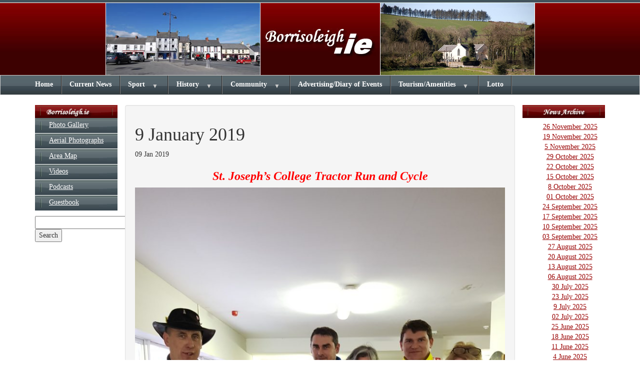

--- FILE ---
content_type: text/html; charset=UTF-8
request_url: https://www.borrisoleigh.ie/9-january-2019/
body_size: 8788
content:
<!DOCTYPE HTML>

<html>

<head>
	<meta http-equiv="Content-Type" content="text/html; charset=UTF-8" />

	<!-- Viewport
  ================================================== -->
	<meta name="viewport" content="width=device-width, initial-scale=1, maximum-scale=1">

	<!-- Fonts
  ================================================== -->
	<link href='http://fonts.googleapis.com/css?family=Vollkorn:400,700,700italic,400italic' rel='stylesheet' type='text/css'>

	<link href='http://fonts.googleapis.com/css?family=Droid+Serif:400,400italic,700' rel='stylesheet' type='text/css'>

	<link href='http://fonts.googleapis.com/css?family=Open+Sans:400,300,600,700,800,600italic,400italic,700italic' rel='stylesheet' type='text/css'>

	<link href='http://fonts.googleapis.com/css?family=Lato:400,100,300,400italic,700italic,700,900,900italic' rel='stylesheet' type='text/css'>



	<!-- CSS
  ================================================== -->
	<link rel="stylesheet" href="https://maxcdn.bootstrapcdn.com/bootstrap/3.3.0/css/bootstrap.min.css">
	 <link rel="stylesheet" type="text/css" href="https://www.borrisoleigh.ie/wp-content/themes/Vanilla/css/flexnav.css" />
    <!-- <link rel="stylesheet/less" type="text/css" href="https://www.borrisoleigh.ie/wp-content/themes/Vanilla/less/style.less">
    <script src="https://cdnjs.cloudflare.com/ajax/libs/less.js/2.5.3/less.min.js"></script> -->
    <script type="text/javascript">
        less.watch();
    </script>
	<link rel="stylesheet" type="text/css" href="https://www.borrisoleigh.ie/wp-content/themes/Vanilla/style.css" />


	<meta name='robots' content='max-image-preview:large' />
	<style>img:is([sizes="auto" i], [sizes^="auto," i]) { contain-intrinsic-size: 3000px 1500px }</style>
	<link rel='dns-prefetch' href='//code.jquery.com' />

<script>
var MP3jPLAYLISTS = [];
var MP3jPLAYERS = [];
</script>
<link rel="alternate" type="application/rss+xml" title="Borrisoleigh &raquo; 9 January 2019 Comments Feed" href="https://www.borrisoleigh.ie/9-january-2019/feed/" />
<link rel='stylesheet' id='wp-block-library-css' href='https://www.borrisoleigh.ie/wp-includes/css/dist/block-library/style.min.css?ver=4f51cb714574afea5fd904527e8945c0' type='text/css' media='all' />
<style id='classic-theme-styles-inline-css' type='text/css'>
/*! This file is auto-generated */
.wp-block-button__link{color:#fff;background-color:#32373c;border-radius:9999px;box-shadow:none;text-decoration:none;padding:calc(.667em + 2px) calc(1.333em + 2px);font-size:1.125em}.wp-block-file__button{background:#32373c;color:#fff;text-decoration:none}
</style>
<style id='global-styles-inline-css' type='text/css'>
:root{--wp--preset--aspect-ratio--square: 1;--wp--preset--aspect-ratio--4-3: 4/3;--wp--preset--aspect-ratio--3-4: 3/4;--wp--preset--aspect-ratio--3-2: 3/2;--wp--preset--aspect-ratio--2-3: 2/3;--wp--preset--aspect-ratio--16-9: 16/9;--wp--preset--aspect-ratio--9-16: 9/16;--wp--preset--color--black: #000000;--wp--preset--color--cyan-bluish-gray: #abb8c3;--wp--preset--color--white: #ffffff;--wp--preset--color--pale-pink: #f78da7;--wp--preset--color--vivid-red: #cf2e2e;--wp--preset--color--luminous-vivid-orange: #ff6900;--wp--preset--color--luminous-vivid-amber: #fcb900;--wp--preset--color--light-green-cyan: #7bdcb5;--wp--preset--color--vivid-green-cyan: #00d084;--wp--preset--color--pale-cyan-blue: #8ed1fc;--wp--preset--color--vivid-cyan-blue: #0693e3;--wp--preset--color--vivid-purple: #9b51e0;--wp--preset--gradient--vivid-cyan-blue-to-vivid-purple: linear-gradient(135deg,rgba(6,147,227,1) 0%,rgb(155,81,224) 100%);--wp--preset--gradient--light-green-cyan-to-vivid-green-cyan: linear-gradient(135deg,rgb(122,220,180) 0%,rgb(0,208,130) 100%);--wp--preset--gradient--luminous-vivid-amber-to-luminous-vivid-orange: linear-gradient(135deg,rgba(252,185,0,1) 0%,rgba(255,105,0,1) 100%);--wp--preset--gradient--luminous-vivid-orange-to-vivid-red: linear-gradient(135deg,rgba(255,105,0,1) 0%,rgb(207,46,46) 100%);--wp--preset--gradient--very-light-gray-to-cyan-bluish-gray: linear-gradient(135deg,rgb(238,238,238) 0%,rgb(169,184,195) 100%);--wp--preset--gradient--cool-to-warm-spectrum: linear-gradient(135deg,rgb(74,234,220) 0%,rgb(151,120,209) 20%,rgb(207,42,186) 40%,rgb(238,44,130) 60%,rgb(251,105,98) 80%,rgb(254,248,76) 100%);--wp--preset--gradient--blush-light-purple: linear-gradient(135deg,rgb(255,206,236) 0%,rgb(152,150,240) 100%);--wp--preset--gradient--blush-bordeaux: linear-gradient(135deg,rgb(254,205,165) 0%,rgb(254,45,45) 50%,rgb(107,0,62) 100%);--wp--preset--gradient--luminous-dusk: linear-gradient(135deg,rgb(255,203,112) 0%,rgb(199,81,192) 50%,rgb(65,88,208) 100%);--wp--preset--gradient--pale-ocean: linear-gradient(135deg,rgb(255,245,203) 0%,rgb(182,227,212) 50%,rgb(51,167,181) 100%);--wp--preset--gradient--electric-grass: linear-gradient(135deg,rgb(202,248,128) 0%,rgb(113,206,126) 100%);--wp--preset--gradient--midnight: linear-gradient(135deg,rgb(2,3,129) 0%,rgb(40,116,252) 100%);--wp--preset--font-size--small: 13px;--wp--preset--font-size--medium: 20px;--wp--preset--font-size--large: 36px;--wp--preset--font-size--x-large: 42px;--wp--preset--spacing--20: 0.44rem;--wp--preset--spacing--30: 0.67rem;--wp--preset--spacing--40: 1rem;--wp--preset--spacing--50: 1.5rem;--wp--preset--spacing--60: 2.25rem;--wp--preset--spacing--70: 3.38rem;--wp--preset--spacing--80: 5.06rem;--wp--preset--shadow--natural: 6px 6px 9px rgba(0, 0, 0, 0.2);--wp--preset--shadow--deep: 12px 12px 50px rgba(0, 0, 0, 0.4);--wp--preset--shadow--sharp: 6px 6px 0px rgba(0, 0, 0, 0.2);--wp--preset--shadow--outlined: 6px 6px 0px -3px rgba(255, 255, 255, 1), 6px 6px rgba(0, 0, 0, 1);--wp--preset--shadow--crisp: 6px 6px 0px rgba(0, 0, 0, 1);}:where(.is-layout-flex){gap: 0.5em;}:where(.is-layout-grid){gap: 0.5em;}body .is-layout-flex{display: flex;}.is-layout-flex{flex-wrap: wrap;align-items: center;}.is-layout-flex > :is(*, div){margin: 0;}body .is-layout-grid{display: grid;}.is-layout-grid > :is(*, div){margin: 0;}:where(.wp-block-columns.is-layout-flex){gap: 2em;}:where(.wp-block-columns.is-layout-grid){gap: 2em;}:where(.wp-block-post-template.is-layout-flex){gap: 1.25em;}:where(.wp-block-post-template.is-layout-grid){gap: 1.25em;}.has-black-color{color: var(--wp--preset--color--black) !important;}.has-cyan-bluish-gray-color{color: var(--wp--preset--color--cyan-bluish-gray) !important;}.has-white-color{color: var(--wp--preset--color--white) !important;}.has-pale-pink-color{color: var(--wp--preset--color--pale-pink) !important;}.has-vivid-red-color{color: var(--wp--preset--color--vivid-red) !important;}.has-luminous-vivid-orange-color{color: var(--wp--preset--color--luminous-vivid-orange) !important;}.has-luminous-vivid-amber-color{color: var(--wp--preset--color--luminous-vivid-amber) !important;}.has-light-green-cyan-color{color: var(--wp--preset--color--light-green-cyan) !important;}.has-vivid-green-cyan-color{color: var(--wp--preset--color--vivid-green-cyan) !important;}.has-pale-cyan-blue-color{color: var(--wp--preset--color--pale-cyan-blue) !important;}.has-vivid-cyan-blue-color{color: var(--wp--preset--color--vivid-cyan-blue) !important;}.has-vivid-purple-color{color: var(--wp--preset--color--vivid-purple) !important;}.has-black-background-color{background-color: var(--wp--preset--color--black) !important;}.has-cyan-bluish-gray-background-color{background-color: var(--wp--preset--color--cyan-bluish-gray) !important;}.has-white-background-color{background-color: var(--wp--preset--color--white) !important;}.has-pale-pink-background-color{background-color: var(--wp--preset--color--pale-pink) !important;}.has-vivid-red-background-color{background-color: var(--wp--preset--color--vivid-red) !important;}.has-luminous-vivid-orange-background-color{background-color: var(--wp--preset--color--luminous-vivid-orange) !important;}.has-luminous-vivid-amber-background-color{background-color: var(--wp--preset--color--luminous-vivid-amber) !important;}.has-light-green-cyan-background-color{background-color: var(--wp--preset--color--light-green-cyan) !important;}.has-vivid-green-cyan-background-color{background-color: var(--wp--preset--color--vivid-green-cyan) !important;}.has-pale-cyan-blue-background-color{background-color: var(--wp--preset--color--pale-cyan-blue) !important;}.has-vivid-cyan-blue-background-color{background-color: var(--wp--preset--color--vivid-cyan-blue) !important;}.has-vivid-purple-background-color{background-color: var(--wp--preset--color--vivid-purple) !important;}.has-black-border-color{border-color: var(--wp--preset--color--black) !important;}.has-cyan-bluish-gray-border-color{border-color: var(--wp--preset--color--cyan-bluish-gray) !important;}.has-white-border-color{border-color: var(--wp--preset--color--white) !important;}.has-pale-pink-border-color{border-color: var(--wp--preset--color--pale-pink) !important;}.has-vivid-red-border-color{border-color: var(--wp--preset--color--vivid-red) !important;}.has-luminous-vivid-orange-border-color{border-color: var(--wp--preset--color--luminous-vivid-orange) !important;}.has-luminous-vivid-amber-border-color{border-color: var(--wp--preset--color--luminous-vivid-amber) !important;}.has-light-green-cyan-border-color{border-color: var(--wp--preset--color--light-green-cyan) !important;}.has-vivid-green-cyan-border-color{border-color: var(--wp--preset--color--vivid-green-cyan) !important;}.has-pale-cyan-blue-border-color{border-color: var(--wp--preset--color--pale-cyan-blue) !important;}.has-vivid-cyan-blue-border-color{border-color: var(--wp--preset--color--vivid-cyan-blue) !important;}.has-vivid-purple-border-color{border-color: var(--wp--preset--color--vivid-purple) !important;}.has-vivid-cyan-blue-to-vivid-purple-gradient-background{background: var(--wp--preset--gradient--vivid-cyan-blue-to-vivid-purple) !important;}.has-light-green-cyan-to-vivid-green-cyan-gradient-background{background: var(--wp--preset--gradient--light-green-cyan-to-vivid-green-cyan) !important;}.has-luminous-vivid-amber-to-luminous-vivid-orange-gradient-background{background: var(--wp--preset--gradient--luminous-vivid-amber-to-luminous-vivid-orange) !important;}.has-luminous-vivid-orange-to-vivid-red-gradient-background{background: var(--wp--preset--gradient--luminous-vivid-orange-to-vivid-red) !important;}.has-very-light-gray-to-cyan-bluish-gray-gradient-background{background: var(--wp--preset--gradient--very-light-gray-to-cyan-bluish-gray) !important;}.has-cool-to-warm-spectrum-gradient-background{background: var(--wp--preset--gradient--cool-to-warm-spectrum) !important;}.has-blush-light-purple-gradient-background{background: var(--wp--preset--gradient--blush-light-purple) !important;}.has-blush-bordeaux-gradient-background{background: var(--wp--preset--gradient--blush-bordeaux) !important;}.has-luminous-dusk-gradient-background{background: var(--wp--preset--gradient--luminous-dusk) !important;}.has-pale-ocean-gradient-background{background: var(--wp--preset--gradient--pale-ocean) !important;}.has-electric-grass-gradient-background{background: var(--wp--preset--gradient--electric-grass) !important;}.has-midnight-gradient-background{background: var(--wp--preset--gradient--midnight) !important;}.has-small-font-size{font-size: var(--wp--preset--font-size--small) !important;}.has-medium-font-size{font-size: var(--wp--preset--font-size--medium) !important;}.has-large-font-size{font-size: var(--wp--preset--font-size--large) !important;}.has-x-large-font-size{font-size: var(--wp--preset--font-size--x-large) !important;}
:where(.wp-block-post-template.is-layout-flex){gap: 1.25em;}:where(.wp-block-post-template.is-layout-grid){gap: 1.25em;}
:where(.wp-block-columns.is-layout-flex){gap: 2em;}:where(.wp-block-columns.is-layout-grid){gap: 2em;}
:root :where(.wp-block-pullquote){font-size: 1.5em;line-height: 1.6;}
</style>
<link rel='stylesheet' id='mp3-jplayer-css' href='https://www.borrisoleigh.ie/wp-content/plugins/mp3-jplayer/css/dark.css?ver=2.7.3' type='text/css' media='all' />
<link rel="https://api.w.org/" href="https://www.borrisoleigh.ie/wp-json/" /><link rel="alternate" title="JSON" type="application/json" href="https://www.borrisoleigh.ie/wp-json/wp/v2/posts/14487" /><link rel="EditURI" type="application/rsd+xml" title="RSD" href="https://www.borrisoleigh.ie/xmlrpc.php?rsd" />

<link rel="canonical" href="https://www.borrisoleigh.ie/9-january-2019/" />
<link rel='shortlink' href='https://www.borrisoleigh.ie/?p=14487' />
<link rel="alternate" title="oEmbed (JSON)" type="application/json+oembed" href="https://www.borrisoleigh.ie/wp-json/oembed/1.0/embed?url=https%3A%2F%2Fwww.borrisoleigh.ie%2F9-january-2019%2F" />
<link rel="alternate" title="oEmbed (XML)" type="text/xml+oembed" href="https://www.borrisoleigh.ie/wp-json/oembed/1.0/embed?url=https%3A%2F%2Fwww.borrisoleigh.ie%2F9-january-2019%2F&#038;format=xml" />
<meta name="tec-api-version" content="v1"><meta name="tec-api-origin" content="https://www.borrisoleigh.ie"><link rel="alternate" href="https://www.borrisoleigh.ie/wp-json/tribe/events/v1/" /></head>

<body class="home">

<!-- ==================== HEADER ======================== -->
<header>
    <div class="container">
        <div class="row">
            <div align="center"><img src="https://www.borrisoleigh.ie/wp-content/themes/Vanilla/images/top_large_1.jpg" width="310" height="150" on><img src="https://www.borrisoleigh.ie/wp-content/themes/Vanilla/images/top_name_1.jpg" width="239" height="150"><img src="https://www.borrisoleigh.ie/wp-content/themes/Vanilla/images/top_ileigh_2.jpg" width="310" height="150"></div>
        </div>
    </div>
</header>

<nav>
<div class="container">
        <div class="row">
	<div class="menu-button">Menu</div>
		<div class="menu-top-menu-container"><ul data-breakpoint="800" id="menu-top-menu" class="flexnav"><li id="menu-item-5" class="menu-item menu-item-type-post_type menu-item-object-page menu-item-home menu-item-5"><a href="https://www.borrisoleigh.ie/">Home</a></li>
<li id="menu-item-16952" class="menu-item menu-item-type-post_type menu-item-object-page menu-item-16952"><a href="https://www.borrisoleigh.ie/latest-news/">Current News</a></li>
<li id="menu-item-20" class="menu-item menu-item-type-post_type menu-item-object-page menu-item-has-children menu-item-20"><a href="https://www.borrisoleigh.ie/sport/">Sport</a>
<ul class="sub-menu">
	<li id="menu-item-137" class="menu-item menu-item-type-post_type menu-item-object-sport menu-item-137"><a href="https://www.borrisoleigh.ie/sport/borris-ileigh-gaa-club/">GAA</a></li>
	<li id="menu-item-136" class="menu-item menu-item-type-post_type menu-item-object-sport menu-item-136"><a href="https://www.borrisoleigh.ie/sport/borris-ileigh-camogie-club/">Camogie</a></li>
	<li id="menu-item-138" class="menu-item menu-item-type-post_type menu-item-object-sport menu-item-138"><a href="https://www.borrisoleigh.ie/sport/borrisoleigh-afc/">Soccer</a></li>
	<li id="menu-item-143" class="menu-item menu-item-type-post_type menu-item-object-sport menu-item-143"><a href="https://www.borrisoleigh.ie/sport/templemore-athletic-club/">Athletics</a></li>
	<li id="menu-item-141" class="menu-item menu-item-type-post_type menu-item-object-sport menu-item-141"><a href="https://www.borrisoleigh.ie/sport/greyhounds/">Greyhounds</a></li>
	<li id="menu-item-139" class="menu-item menu-item-type-post_type menu-item-object-sport menu-item-139"><a href="https://www.borrisoleigh.ie/sport/borrisoleigh-gun-club/">Gun Club</a></li>
	<li id="menu-item-140" class="menu-item menu-item-type-post_type menu-item-object-sport menu-item-140"><a href="https://www.borrisoleigh.ie/sport/coursing-club/">Coursing Club</a></li>
	<li id="menu-item-142" class="menu-item menu-item-type-post_type menu-item-object-sport menu-item-142"><a href="https://www.borrisoleigh.ie/sport/harry-joes-golf-society/">Harry Joes Golf Society</a></li>
</ul>
</li>
<li id="menu-item-21" class="menu-item menu-item-type-post_type menu-item-object-page menu-item-has-children menu-item-21"><a href="https://www.borrisoleigh.ie/history/">History</a>
<ul class="sub-menu">
	<li id="menu-item-152" class="menu-item menu-item-type-post_type menu-item-object-history menu-item-152"><a href="https://www.borrisoleigh.ie/history/history-of-borrisoleigh/">General History</a></li>
	<li id="menu-item-150" class="menu-item menu-item-type-post_type menu-item-object-history menu-item-150"><a href="https://www.borrisoleigh.ie/history/faces-places/">Faces &#038; Places</a></li>
	<li id="menu-item-151" class="menu-item menu-item-type-post_type menu-item-object-history menu-item-151"><a href="https://www.borrisoleigh.ie/history/fair-of-borris/">Fair Of Borris</a></li>
	<li id="menu-item-155" class="menu-item menu-item-type-post_type menu-item-object-history menu-item-155"><a href="https://www.borrisoleigh.ie/history/stories-poems/">Stories &#038; Poems</a></li>
	<li id="menu-item-154" class="menu-item menu-item-type-post_type menu-item-object-history menu-item-154"><a href="https://www.borrisoleigh.ie/history/scoil-bhride-fantane/">Scoil Bhride Fantane</a></li>
	<li id="menu-item-153" class="menu-item menu-item-type-post_type menu-item-object-history menu-item-153"><a href="https://www.borrisoleigh.ie/history/historical-society/">Historical Society</a></li>
</ul>
</li>
<li id="menu-item-103" class="menu-item menu-item-type-post_type menu-item-object-page menu-item-has-children menu-item-103"><a href="https://www.borrisoleigh.ie/community/">Community</a>
<ul class="sub-menu">
	<li id="menu-item-171" class="menu-item menu-item-type-post_type menu-item-object-community menu-item-171"><a href="https://www.borrisoleigh.ie/community/information/">Information</a></li>
	<li id="menu-item-173" class="menu-item menu-item-type-post_type menu-item-object-community menu-item-173"><a href="https://www.borrisoleigh.ie/community/st-cualans/">Borrisoleigh Active &#038; Social Club</a></li>
	<li id="menu-item-168" class="menu-item menu-item-type-post_type menu-item-object-community menu-item-168"><a href="https://www.borrisoleigh.ie/community/churches/">Churches</a></li>
	<li id="menu-item-170" class="menu-item menu-item-type-post_type menu-item-object-community menu-item-170"><a href="https://www.borrisoleigh.ie/community/groupssocieties/">Groups/Societies</a></li>
	<li id="menu-item-167" class="menu-item menu-item-type-post_type menu-item-object-community menu-item-167"><a href="https://www.borrisoleigh.ie/community/borrisoleigh-community-development-association/">Development Association</a></li>
	<li id="menu-item-172" class="menu-item menu-item-type-post_type menu-item-object-community menu-item-172"><a href="https://www.borrisoleigh.ie/community/schools/">Schools</a></li>
	<li id="menu-item-169" class="menu-item menu-item-type-post_type menu-item-object-community menu-item-169"><a href="https://www.borrisoleigh.ie/community/directory/">Directory</a></li>
</ul>
</li>
<li id="menu-item-5343" class="menu-item menu-item-type-custom menu-item-object-custom menu-item-5343"><a href="/advertising-events">Advertising/Diary of Events</a></li>
<li id="menu-item-102" class="menu-item menu-item-type-post_type menu-item-object-page menu-item-has-children menu-item-102"><a href="https://www.borrisoleigh.ie/tourism-amenities/">Tourism/Amenities</a>
<ul class="sub-menu">
	<li id="menu-item-187" class="menu-item menu-item-type-post_type menu-item-object-tourism menu-item-187"><a href="https://www.borrisoleigh.ie/tourism/pubs/">Pubs</a></li>
	<li id="menu-item-188" class="menu-item menu-item-type-post_type menu-item-object-tourism menu-item-188"><a href="https://www.borrisoleigh.ie/tourism/restaurants/">Restaurants</a></li>
	<li id="menu-item-186" class="menu-item menu-item-type-post_type menu-item-object-tourism menu-item-186"><a href="https://www.borrisoleigh.ie/tourism/hotels/">Hotels</a></li>
	<li id="menu-item-185" class="menu-item menu-item-type-post_type menu-item-object-tourism menu-item-185"><a href="https://www.borrisoleigh.ie/tourism/bed-breakfast/">Bed &#038; Breakfast</a></li>
	<li id="menu-item-189" class="menu-item menu-item-type-post_type menu-item-object-tourism menu-item-189"><a href="https://www.borrisoleigh.ie/tourism/self-catering/">Self Catering</a></li>
	<li id="menu-item-183" class="menu-item menu-item-type-post_type menu-item-object-tourism menu-item-183"><a href="https://www.borrisoleigh.ie/tourism/activities/">Activities</a></li>
	<li id="menu-item-190" class="menu-item menu-item-type-post_type menu-item-object-tourism menu-item-190"><a href="https://www.borrisoleigh.ie/tourism/sites-of-interest/">Sites of Interest</a></li>
	<li id="menu-item-184" class="menu-item menu-item-type-post_type menu-item-object-tourism menu-item-184"><a href="https://www.borrisoleigh.ie/tourism/arts-culture/">Arts &#038; Culture</a></li>
</ul>
</li>
<li id="menu-item-100" class="menu-item menu-item-type-post_type menu-item-object-page menu-item-100"><a href="https://www.borrisoleigh.ie/lotto/">Lotto</a></li>
</ul></div>		</div>
    </div>
</nav>

<section id="content">
	<div class="container">
	<div class="row">
	<div class="col-sm-2">
		<div id="sidebar-left">
	
		<img src="https://www.borrisoleigh.ie/wp-content/themes/Vanilla/images/menu_col_header.jpg" alt="Borrisoleigh Menu">
			<div class="menu-left-sidebar-menu-container"><ul id="menu-left-sidebar-menu" class="side-menu"><li id="menu-item-121" class="menu-item menu-item-type-post_type menu-item-object-page menu-item-121"><a href="https://www.borrisoleigh.ie/photo-gallery/">Photo Gallery</a></li>
<li id="menu-item-120" class="menu-item menu-item-type-post_type menu-item-object-page menu-item-120"><a href="https://www.borrisoleigh.ie/aerial-photographs/">Aerial Photographs</a></li>
<li id="menu-item-119" class="menu-item menu-item-type-post_type menu-item-object-page menu-item-119"><a href="https://www.borrisoleigh.ie/area-map/">Area Map</a></li>
<li id="menu-item-118" class="menu-item menu-item-type-post_type menu-item-object-page menu-item-118"><a href="https://www.borrisoleigh.ie/videos/">Videos</a></li>
<li id="menu-item-117" class="menu-item menu-item-type-post_type menu-item-object-page menu-item-117"><a href="https://www.borrisoleigh.ie/podcasts/">Podcasts</a></li>
<li id="menu-item-116" class="menu-item menu-item-type-post_type menu-item-object-page menu-item-116"><a href="https://www.borrisoleigh.ie/guestbook/">Guestbook</a></li>
</ul></div>			
			
		<!-- Google CSE Search Box Begins  -->
		<form action="http://www.borrisoleigh.ie/search-results" id="searchbox_002793835480831716974:mne04x4jdea">
		  <input type="hidden" name="cx" value="002793835480831716974:mne04x4jdea" />
		  <input type="hidden" name="cof" value="FORID:11" />
		  <input type="text" name="q" size="25" />
		  <input type="submit" name="sa" value="Search" />
		</form>
		<script type="text/javascript" src="http://www.google.com/coop/cse/brand?form=searchbox_002793835480831716974%3Amne04x4jdea&lang=en"></script>
		<!-- Google CSE Search Box Ends -->
	 
 </div>	</div>
	
	<div class="col-sm-8 page well">
									 <!-- start entry post -->
						<div class="post-head">
							<h1>9 January 2019</h1>							
							<div class="post-info">							09 Jan 2019							</div>
						</div>
						
						<menu id="linked-posts" class="right"></menu><!-- Menu for linked posts -->
						
						<h3 dir="auto" style="text-align: center;"><span style="color: #ff0000;"><em><strong>St. Joseph&#8217;s College Tractor Run and Cycle</strong></em></span></h3>
<p dir="auto" style="text-align: center;"><a href="http://www.borrisoleigh.ie/wp-content/uploads/2019/01/Tractor-Run-1.jpg"><img fetchpriority="high" decoding="async" class="aligncenter size-large wp-image-14490" src="http://www.borrisoleigh.ie/wp-content/uploads/2019/01/Tractor-Run-1-768x1024.jpg" alt="" width="768" height="1024" srcset="https://www.borrisoleigh.ie/wp-content/uploads/2019/01/Tractor-Run-1-768x1024.jpg 768w, https://www.borrisoleigh.ie/wp-content/uploads/2019/01/Tractor-Run-1-225x300.jpg 225w, https://www.borrisoleigh.ie/wp-content/uploads/2019/01/Tractor-Run-1.jpg 600w" sizes="(max-width: 768px) 100vw, 768px" /></a> <em>Rory O Dwyer,&nbsp; Christine O&#8217; Dwyer, Alan and Andrew Ryan, Sharon Doyle and Carmel O&#8217;Donoghue</em></p>
<p style="text-align: center;"><a href="http://www.borrisoleigh.ie/wp-content/uploads/2019/01/tractor-run-2.jpg"><img decoding="async" class="aligncenter size-large wp-image-14491" src="http://www.borrisoleigh.ie/wp-content/uploads/2019/01/tractor-run-2-1024x768.jpg" alt="" width="1024" height="768" srcset="https://www.borrisoleigh.ie/wp-content/uploads/2019/01/tractor-run-2-1024x768.jpg 1024w, https://www.borrisoleigh.ie/wp-content/uploads/2019/01/tractor-run-2-300x225.jpg 300w, https://www.borrisoleigh.ie/wp-content/uploads/2019/01/tractor-run-2-768x576.jpg 768w, https://www.borrisoleigh.ie/wp-content/uploads/2019/01/tractor-run-2.jpg 600w" sizes="(max-width: 1024px) 100vw, 1024px" /></a>On Sunday 30th December, the Parent&#8217;s Council at St. Joseph&#8217;s College organised a hugely successful tractor run and cycle from Bishop Quinlan Park, Borrisoleigh.&nbsp; A group of cyclists left the Park at 10am for a 70km spin around North Tipperary before returning to school canteen for refreshments.</p>
<p style="text-align: center;">Our sincere thanks to all who took part.</p>
<p style="text-align: center;">From early in the morning, the tractors started to gather.&nbsp; It was spectacular to watch as over seventy participants left the Park, in a selection of vintage and modern tractors.&nbsp; There was a fantastic atmosphere as many of our students past and present supported the event.&nbsp; Your support is greatly appreciated.</p>
<p style="text-align: center;">We wish to extend a sincere thank you to everyone for their support in this great event; to all who donated spot prizes and raffle prizes, who bought tickets or came out to support us.&nbsp; To our Parent&#8217;s Council for yet again surpassing all expectations with their organisation and catering skills.</p>
<p style="text-align: center;">A particular thanks must be extended to Rory O&#8217;Dwyer and his team of Alan and Andrew Ryan for their expertise and guidance.</p>
<p style="text-align: center;">Your kindness and generosity to our school makes all the difference.</p>
<p>&nbsp;</p>
<hr>
<h3 dir="auto" style="text-align: center;"><span style="color: #ff0000;"><em><b>Borris-Ileigh Juvenile GAA Club</b></em></span></h3>
<div dir="auto">&nbsp;</div>
<div dir="auto">The Borris-Ileigh Juvenile GAA Club AGM will take place on Saturday 19th January 2019 at 8.30pm in the Pavilion. The standard three year term has come to an end for the following executive&nbsp; positions: Chairman, Vice Chairman and Treasurer.&nbsp; Please submit nominations for the above positions and any other motions to our Secretary, Declan Ryan(087-3482963) by Saturday 12th January 2019.</div>
<div dir="auto">&nbsp;</div>
<div dir="auto">
<hr>
</div>
<div dir="auto">
<h3 dir="auto" style="text-align: center;"><span style="color: #ff0000;"><strong><em>Yoga for Kids</em></strong></span></h3>
<div dir="auto">
<p style="text-align: center;">Childrens yoga classes will resume on Monday and Tuesday evenings.&nbsp;</p>
<div dir="auto" style="text-align: center;">&nbsp;</div>
<div dir="auto" style="text-align: center;">3 to 6 years @6.30pm to 7.15pm.</div>
<div dir="auto" style="text-align: center;">7yrs to 11yrs 7.30pm to 8.30pm</div>
<div dir="auto" style="text-align: center;">&nbsp;</div>
<div dir="auto" style="text-align: center;">Borrisoleigh Community Centre</div>
<div dir="auto" style="text-align: center;"><a href="mailto:freespiritholistics17@gmail.com" target="_blank" rel="noopener">freespiritholistics17@gmail.<wbr>com</a></div>
</div>
</div>
<div dir="auto">&nbsp;</div>
<div dir="auto">
<hr>
</div>
<h3 dir="auto" style="text-align: center;"><span style="color: #ff0000;"><em><strong>Pic of the Past<br />
</strong></em></span></h3>
<p style="text-align: center;"><a href="http://www.borrisoleigh.ie/wp-content/uploads/2019/01/History-Pic-p270.jpg"><img decoding="async" class="aligncenter size-large wp-image-14495" src="http://www.borrisoleigh.ie/wp-content/uploads/2019/01/History-Pic-p270-1024x648.jpg" alt="" width="1024" height="648" srcset="https://www.borrisoleigh.ie/wp-content/uploads/2019/01/History-Pic-p270-1024x648.jpg 1024w, https://www.borrisoleigh.ie/wp-content/uploads/2019/01/History-Pic-p270-300x190.jpg 300w, https://www.borrisoleigh.ie/wp-content/uploads/2019/01/History-Pic-p270-768x486.jpg 768w, https://www.borrisoleigh.ie/wp-content/uploads/2019/01/History-Pic-p270.jpg 600w" sizes="(max-width: 1024px) 100vw, 1024px" /></a><em>Scor na nÓg All-Ireland Champions &#8211; 1999</em><br />
<em>Back: Philip Ryan (teacher), Martin Maher, Seamus Farrell, Paraic Maher, Peter Ryan and Phil Maher (musician)</em><br />
<em>Front: Deirdre Bradshaw, Anne Ryan, Pallas, Pamela Ryan, Coolataggle and Margaret Ryan, Pallas</em></p>
<p>&nbsp;</p>
<div dir="auto">
<hr>
</div>
<h3 style="text-align: center;"><span style="color: #ff0000;"><em><strong><a style="color: #ff0000;">Your Website Needs You!</a></strong></em></span></h3>
<div dir="auto"><strong><em>Committee: Enda Ryan, Noreen Fahy, Marie McGrath, Derry O’Donnell and Fiona Max</em></strong></div>
<div dir="auto">&nbsp;</div>
<div dir="auto"><strong><em>Many thanks to all those who contributed photographs and news items</em></strong></div>
<div dir="auto">&nbsp;</div>
<div dir="auto"><em><strong>Remember, we need you to continue to send us material so that we can keep our website current and interesting.</strong></em></div>
<div dir="auto">&nbsp;</div>
<div dir="auto"><strong>Send your email to:<a href="mailto:info@borrisoleigh.ie">info@borrisoleigh.ie</a></strong></div>
<div dir="auto">&nbsp;</div>
<div dir="auto"><em><strong>While we make every effort possible to ensure that the information contained in this Website is accurate and complete, we cannot accept any legal liability as a result of the inaccuracy or incompleteness of the information presented to users of this site.&nbsp;We also reserve the right to edit material for suitability to a website format.</strong></em></div>
<div dir="auto">&nbsp;</div>
<div dir="auto">
<p><em><strong>Also, if you like what you see and want to leave a comment, remember to use the&nbsp;<a href="http://www.borrisoleigh.ie/guestbook/">Guestbook</a></strong></em></p>
</div>
						
						<menu id="linked-posts" class="bottom"></menu><!-- Menu for linked posts -->
						
		
						 <div class="clearfix"></div>     
					 <!-- end entry post -->    
					
						</div>
	
	<div class="col-sm-2">
	<div id="sidebar-right">
	<img src="/images/menu_col_news.jpg" alt="News Archive" />
	
		<div class="widget">
		<h2 class="widgettitle">News Archive</h2>

		<ul>
											<li>
					<a href="https://www.borrisoleigh.ie/26-november-2025/">26 November 2025</a>
									</li>
											<li>
					<a href="https://www.borrisoleigh.ie/19-november-2025/">19 November 2025</a>
									</li>
											<li>
					<a href="https://www.borrisoleigh.ie/5-november-2025/">5 November 2025</a>
									</li>
											<li>
					<a href="https://www.borrisoleigh.ie/29-october-2025/">29 October 2025</a>
									</li>
											<li>
					<a href="https://www.borrisoleigh.ie/22-october-2025/">22 October 2025</a>
									</li>
											<li>
					<a href="https://www.borrisoleigh.ie/15-october-2025/">15 October 2025</a>
									</li>
											<li>
					<a href="https://www.borrisoleigh.ie/8-october-2025/">8 October 2025</a>
									</li>
											<li>
					<a href="https://www.borrisoleigh.ie/01-october-2025/">01 October 2025</a>
									</li>
											<li>
					<a href="https://www.borrisoleigh.ie/24-september-2025/">24 September 2025</a>
									</li>
											<li>
					<a href="https://www.borrisoleigh.ie/17-september-2025/">17 September 2025</a>
									</li>
											<li>
					<a href="https://www.borrisoleigh.ie/10-september-2025/">10 September 2025</a>
									</li>
											<li>
					<a href="https://www.borrisoleigh.ie/03-september-2025/">03 September 2025</a>
									</li>
											<li>
					<a href="https://www.borrisoleigh.ie/27-august-2025/">27 August 2025</a>
									</li>
											<li>
					<a href="https://www.borrisoleigh.ie/20-august-2025/">20 August 2025</a>
									</li>
											<li>
					<a href="https://www.borrisoleigh.ie/13-august-2025/">13 August 2025</a>
									</li>
											<li>
					<a href="https://www.borrisoleigh.ie/06-august-2025/">06 August 2025</a>
									</li>
											<li>
					<a href="https://www.borrisoleigh.ie/30-july-2025/">30 July 2025</a>
									</li>
											<li>
					<a href="https://www.borrisoleigh.ie/23-july-2025/">23 July 2025</a>
									</li>
											<li>
					<a href="https://www.borrisoleigh.ie/9-july-2025/">9 July 2025</a>
									</li>
											<li>
					<a href="https://www.borrisoleigh.ie/02-july-2025/">02 July 2025</a>
									</li>
											<li>
					<a href="https://www.borrisoleigh.ie/25-june-2025/">25 June 2025</a>
									</li>
											<li>
					<a href="https://www.borrisoleigh.ie/18-june-2025/">18 June 2025</a>
									</li>
											<li>
					<a href="https://www.borrisoleigh.ie/11-june-2025/">11 June 2025</a>
									</li>
											<li>
					<a href="https://www.borrisoleigh.ie/4-june-2025/">4 June 2025</a>
									</li>
											<li>
					<a href="https://www.borrisoleigh.ie/28-may-2025/">28 May 2025</a>
									</li>
											<li>
					<a href="https://www.borrisoleigh.ie/21-may-2025/">21 May 2025</a>
									</li>
					</ul>

		</div><div class="widget">		<select name="archive-dropdown" onchange='document.location.href=this.options[this.selectedIndex].value;'> <option value="">Select Year</option> 	<option value='https://www.borrisoleigh.ie/2025/'> 2025 </option>
	<option value='https://www.borrisoleigh.ie/2024/'> 2024 </option>
	<option value='https://www.borrisoleigh.ie/2023/'> 2023 </option>
	<option value='https://www.borrisoleigh.ie/2022/'> 2022 </option>
	<option value='https://www.borrisoleigh.ie/2021/'> 2021 </option>
	<option value='https://www.borrisoleigh.ie/2020/'> 2020 </option>
	<option value='https://www.borrisoleigh.ie/2019/'> 2019 </option>
	<option value='https://www.borrisoleigh.ie/2018/'> 2018 </option>
	<option value='https://www.borrisoleigh.ie/2017/'> 2017 </option>
	<option value='https://www.borrisoleigh.ie/2016/'> 2016 </option>
	<option value='https://www.borrisoleigh.ie/2015/'> 2015 </option>
	<option value='https://www.borrisoleigh.ie/2014/'> 2014 </option>
	<option value='https://www.borrisoleigh.ie/2013/'> 2013 </option>
	<option value='https://www.borrisoleigh.ie/2012/'> 2012 </option>
	<option value='https://www.borrisoleigh.ie/2011/'> 2011 </option>
	<option value='https://www.borrisoleigh.ie/2010/'> 2010 </option>
	<option value='https://www.borrisoleigh.ie/2009/'> 2009 </option>
	<option value='https://www.borrisoleigh.ie/2008/'> 2008 </option>
 </select>
		</div></div>
	 
		</div>
				</div>
</div>		


<script type="speculationrules">
{"prefetch":[{"source":"document","where":{"and":[{"href_matches":"\/*"},{"not":{"href_matches":["\/wp-*.php","\/wp-admin\/*","\/wp-content\/uploads\/*","\/wp-content\/*","\/wp-content\/plugins\/*","\/wp-content\/themes\/Vanilla\/*","\/*\\?(.+)"]}},{"not":{"selector_matches":"a[rel~=\"nofollow\"]"}},{"not":{"selector_matches":".no-prefetch, .no-prefetch a"}}]},"eagerness":"conservative"}]}
</script>
		<script>
		( function ( body ) {
			'use strict';
			body.className = body.className.replace( /\btribe-no-js\b/, 'tribe-js' );
		} )( document.body );
		</script>
		<script> /* <![CDATA[ */var tribe_l10n_datatables = {"aria":{"sort_ascending":": activate to sort column ascending","sort_descending":": activate to sort column descending"},"length_menu":"Show _MENU_ entries","empty_table":"No data available in table","info":"Showing _START_ to _END_ of _TOTAL_ entries","info_empty":"Showing 0 to 0 of 0 entries","info_filtered":"(filtered from _MAX_ total entries)","zero_records":"No matching records found","search":"Search:","all_selected_text":"All items on this page were selected. ","select_all_link":"Select all pages","clear_selection":"Clear Selection.","pagination":{"all":"All","next":"Next","previous":"Previous"},"select":{"rows":{"0":"","_":": Selected %d rows","1":": Selected 1 row"}},"datepicker":{"dayNames":["Sunday","Monday","Tuesday","Wednesday","Thursday","Friday","Saturday"],"dayNamesShort":["Sun","Mon","Tue","Wed","Thu","Fri","Sat"],"dayNamesMin":["S","M","T","W","T","F","S"],"monthNames":["January","February","March","April","May","June","July","August","September","October","November","December"],"monthNamesShort":["January","February","March","April","May","June","July","August","September","October","November","December"],"monthNamesMin":["Jan","Feb","Mar","Apr","May","Jun","Jul","Aug","Sep","Oct","Nov","Dec"],"nextText":"Next","prevText":"Prev","currentText":"Today","closeText":"Done","today":"Today","clear":"Clear"}};/* ]]> */ </script><script type="text/javascript" src="https://www.borrisoleigh.ie/wp-content/plugins/the-events-calendar/common/build/js/user-agent.js?ver=da75d0bdea6dde3898df" id="tec-user-agent-js"></script>
<script type="text/javascript" src="https://code.jquery.com/jquery-1.11.1.min.js" id="jquery-js"></script>

<script src="https://maxcdn.bootstrapcdn.com/bootstrap/3.3.0/js/bootstrap.min.js"></script>

<script type="text/javascript" src="http://www.borrisoleigh.ie/audio/swfobject.js"></script>

<!-- JS for Flexnav
	================================================== -->
<script type="text/javascript" src="https://www.borrisoleigh.ie/wp-content/themes/Vanilla/js/jquery.flexnav.min.js"></script>
<script type="text/javascript">
	jQuery(window).load(function () {
        jQuery(".flexnav").flexNav();
	});   
	</script>
	


	<!-- Google Analytics
	================================================== -->
	<script>
  (function(i,s,o,g,r,a,m){i['GoogleAnalyticsObject']=r;i[r]=i[r]||function(){
  (i[r].q=i[r].q||[]).push(arguments)},i[r].l=1*new Date();a=s.createElement(o),
  m=s.getElementsByTagName(o)[0];a.async=1;a.src=g;m.parentNode.insertBefore(a,m)
  })(window,document,'script','//www.google-analytics.com/analytics.js','ga');

  ga('create', 'UA-445015-2', 'auto');
  ga('send', 'pageview');

</script>



<!-- Google tag (gtag.js) -->
<script async src="https://www.googletagmanager.com/gtag/js?id=G-VKG7N84KEH"></script>
<script>
  window.dataLayer = window.dataLayer || [];
  function gtag(){dataLayer.push(arguments);}
  gtag('js', new Date());

  gtag('config', 'G-VKG7N84KEH');
</script>

	

</body>
</html>

--- FILE ---
content_type: text/css
request_url: https://www.borrisoleigh.ie/wp-content/themes/Vanilla/css/flexnav.css
body_size: 1092
content:
/* Flexnav Base Styles */
.flexnav {
  -webkit-transition: none;
  -moz-transition: none;
  -ms-transition: none;
  transition: none;
  -webkit-transform-style: preserve-3d;
  overflow: hidden;
  margin: 0 auto;
  width: 100%;
  max-height: 0; }

  .flexnav.opacity {
    opacity: 0; }

  .flexnav.flexnav-show {
    max-height: 2000px;
    opacity: 1;
    -webkit-transition: all .5s ease-in-out;
    -moz-transition: all .5s ease-in-out;
    -ms-transition: all .5s ease-in-out;
    transition: all .5s ease-in-out; }

  .flexnav.one-page {
    position: fixed;
    top: 50px;
    right: 5%;
    max-width: 200px; }
	  .flexnav ul {
	  display:none;
		padding-left:0;
	  }
  .flexnav li {
    font-size: 100%;
    position: relative;
    overflow: hidden; }

  .flexnav li a {
    position: relative;
    display: block;
    padding: 0.9em 1.1em;
    z-index: 2;
    overflow: hidden;
	text-decoration:none;
    /* background: #3b8dbd; */
  }

	.flexnav li:hover{
		/* background-color: #56a6d4; */
	}
  .flexnav li ul {
    /* width: 100%; */ }
    .flexnav li ul li {
      font-size: 100%;
      position: relative;
      overflow: hidden;
	  width: 200px !important;  /* IWHQ EDIT */
	  }

  .flexnav li ul.flexnav-show li {
    overflow: visible; }

  .flexnav li ul li a {
    display: block;
    /*background: #ccc;  IWHQ EDIT */
	}

	.flexnav li ul li a:hover {
	/*background-color: #ddd;  IWHQ EDIT */
	}
  .flexnav ul li ul li a {
    /*background: #bfbfbc; */}

  .flexnav ul li ul li ul li a {
    /*background: #cbcbc9;*/ }

  .flexnav .touch-button {
    position: absolute;
    z-index: 999;
    top: 0;
    right: 0;
    width: 50px;
    height: 50px;
    display: inline-block;
    text-align: center; }

    .flexnav .touch-button:hover {
      cursor: pointer; }

    .flexnav .touch-button .navicon {
      position: relative;
      top: 1.2em;
      font-size: 12px;
}

.menu-button {
  position: relative;
  display: block;
  padding: 1em;
  cursor: pointer;
  border-bottom: 1px solid rgba(0, 0, 0, 0.2); }

  .menu-button.one-page {
    position: fixed;
    top: 0;
    right: 5%;
    padding-right: 45px; }
  .menu-button .touch-button {
    background: transparent;
    position: absolute;
    z-index: 999;
    top: 0;
    right: 0;
    width: 50px;
    height: 50px;
    display: inline-block;
    text-align: center; }
    .menu-button .touch-button .navicon {
      font-size: 16px;
      position: relative;
      top: 1em;
 }

@media all and (max-width: 799px) {
	 .flexnav li.menu-item-has-children {
		padding-right: 0 !important;
	}

	.flexnav li ul.flexnav-show li {
		width:100% !important;
	}
}

@media all and (min-width: 800px) {
  body.one-page {
    padding-top: 70px; }

  .flexnav {
    overflow: visible; }

    .flexnav.opacity {
      opacity: 1; }

    .flexnav.one-page {
      top: 0;
      right: auto;
      max-width: 1080px; }

    .flexnav li {
      position: relative;
      list-style: none;
      float: left;
      display: block;
      /* BACKGROUND COLOR */
      overflow: visible;
      width: 20%; }

    .flexnav li a {
      border-bottom: none; }

    .flexnav li > ul {
      position: absolute;
      top: auto;
      left: 0; }

      .flexnav li > ul li {
        width: 100%; }

    .flexnav li ul li > ul {
      margin-left: 100%;
      top: 0; }

    .flexnav li ul li a {
      border-bottom: none; }

    .flexnav li ul.open {
      display: block;
      opacity: 1;
      visibility: visible;
      z-index: 1; }

      .flexnav li ul.open li {
        overflow: visible;
        max-height: 100px; }

      .flexnav li ul.open ul.open {
        margin-left: 100%;
        top: 0; }

  .menu-button {
    display: none; } }

.oldie body.one-page {
  padding-top: 70px; }

.oldie .flexnav {
  overflow: visible; }

  .oldie .flexnav.one-page {
    top: 0;
    right: auto;
    max-width: 1080px; }

  .oldie .flexnav li {
    position: relative;
    list-style: none;
    float: left;
    display: block;
    width: 20%;
    min-height: 50px;
    overflow: visible; }

  .oldie .flexnav li:hover > ul {
    display: block;
    width: 100%;
    overflow: visible; }

    .oldie .flexnav li:hover > ul li {
      width: 100%;
      float: none; }

  .oldie .flexnav li a {
    border-left: 1px solid #acaca1;
    border-bottom: none;
    overflow: visible; }

  .oldie .flexnav li > ul {
    position: absolute;
    top: auto;
    left: 0;
    display: none;
    z-index: 1;
    overflow: visible; }

  .oldie .flexnav li ul li ul {
    top: 0; }

  .oldie .flexnav li ul li a {
    border-bottom: none; }

  .oldie .flexnav li ul.open {
    display: block;
    width: 100%;
    overflow: visible; }

    .oldie .flexnav li ul.open li {
      width: 100%; }

    .oldie .flexnav li ul.open ul.open {
      margin-left: 100%;
      top: 0;
      display: block;
      width: 100%;
      overflow: visible; }

  .oldie .flexnav ul li:hover ul {
    margin-left: 100%;
    top: 0; }

.oldie .menu-button {
  display: none; }

.oldie.ie7 .flexnav li {
  width: 19.9%; }

  /* Navigation
================================================== */
ul.flexnav{
    position: relative;
    z-index: 3;
	padding-left:0 !important;
}

.flexnav li{
width:auto !important;
}

.flexnav li.menu-item-has-children {
	padding-right:30px;
	}

.flexnav .touch-button {
background:none;
}

.menu-top-menu-container{
    z-index: 3;
    position: relative;
}

.menu-top-menu-container ul{
    padding:0;
}

--- FILE ---
content_type: text/css
request_url: https://www.borrisoleigh.ie/wp-content/themes/Vanilla/style.css
body_size: 1369
content:
/*
Theme Name: IWHQ Vanilla
Theme URI: http://www.irishwebsitehq.com
Description: IWHQ Vanilla
Version: 1
Author: Mark O'Leary
Author URI: http://www.irishwebsitehq.com
*/



/* ================ GENERAL RULES ======================= */
body {
font-size:14px;
font-family:'Open Sans';
}

.container{

}

h1, h2, h3{
	clear:both;
}

a:link {
    color: #900;
	text-decoration:underline;
}

#gwolle_gb label{
	color: #666;
	font-size:14px;
}

.gwolle_gb_end_message, #gwolle_gb .avatar { display:none;}

.gwolle_gb_notice {
    background-color: #f7f8f9;
    border: 1px solid #eee;
    padding: 20px;
    margin-bottom: 30px;
}
/* ================ RESPONSIVE IMAGES ======================= */
img {
	max-width: 100%;
	height: auto;
	width: auto\9; /* ie8 */
}

/* ================ LINKS ======================= */
.ngg-gallery-thumbnail img {
    width: 150px !important;
    height: 150px !important;
}


.page.well, #sidebar-left, #sidebar-right{
	margin-top:20px;
}
	.page.well h2{
		margin-top:0;
	}

	#sidebar-right h2{
		display:none;
	}
	
	#sidebar-right .widget{
		text-align:center;
		width:190px;
	}
	
	#sidebar-right ul{
		list-style:none;
		width:190px;
		text-align:center;
		margin:0;
		padding:0;
	}
	#sidebar-left form{
		width:190px;
		margin-top:10px;
	}
	
	#sidebar-left form input[type=text]{
		width:190px;
	}
	
	#sidebar-right .widget{
		margin:8px 0;
	}
	

/* ================ HEADER ======================= */

header{
	background:url(images/banner_border.jpg) repeat-x top left;
	text-align:center;
	}
	
nav{
	border: 1px solid #CCC;
width: 100%;
height: 40px;
background: transparent url(images/chromebg5.jpg) repeat-x scroll center center;
text-align: center;
margin: 0px;
}

.flexnav li{border-right: 2px groove #808080;}

.flexnav li a {
    position: relative;
    display: block;
    padding: 0.6em 1.1em;
    z-index: 2;
    overflow: hidden;
    text-decoration: none;
	color:#fff;
	font-weight:bold;
}

.flexnav .sub-menu{
	background-color:#313C42;
}

.flexnav .sub-menu li{
	text-align:left;
	border:1px solid #ccc;
}

.flexnav .sub-menu li:hover{
	background-color:#ccc;
}

.flexnav .sub-menu li:hover a{
	color:#313C42;
}

.flexnav .touch-button .navicon {
    top: 0.9em;
    color: #ccc;
}

.side-menu{
	list-style:none;
	margin:0;
	padding:0;
}

.side-menu li{
	background:url(images/menu_item_norm.jpg) no-repeat top left;
	height: 31px;
	padding: 4px 0 0 28px;
}

.side-menu li:hover{
	background:url(images/menu_item_over.jpg) no-repeat top left;
}

.side-menu li a{
	color:#fff;
}


div.mjp-s-wrapper.s-graphic span.wrap_inline_mp3j {
    display:block;
	margin-top:20px;
}

div.mjp-s-wrapper.s-graphic .vol_mp3j{
	display:none;
}

/* alignment
================================================== */

/* =WordPress Core
-------------------------------------------------------------- */
.alignnone {
    margin: 5px 20px 20px 0;
}

.aligncenter,
div.aligncenter {
    display: block;
    margin: 5px auto 5px auto;
}

.alignright {
    float:right;
    margin: 5px 0 20px 20px;
}

.alignleft {
    float: left;
    margin: 5px 20px 20px 0;
}

a img.alignright {
    float: right;
    margin: 5px 0 20px 20px;
}

a img.alignnone {
    margin: 5px 20px 20px 0;
}

a img.alignleft {
    float: left;
    margin: 5px 20px 20px 0;
}

a img.aligncenter {
    display: block;
    margin-left: auto;
    margin-right: auto
}

.wp-caption {
    background: #fff;
    border: 1px solid #f0f0f0;
    max-width: 96%; /* Image does not overflow the content area */
    padding: 5px 3px 10px;
    text-align: center;
}

.wp-caption.alignnone {
    margin: 5px 20px 20px 0;
}

.wp-caption.alignleft {
    margin: 5px 20px 20px 0;
}

.wp-caption.alignright {
    margin: 5px 0 20px 20px;
}

.wp-caption img {
    border: 0 none;
    height: auto;
    margin: 0;
    max-width: 98.5%;
    padding: 0;
    width: auto;
}

.wp-caption p.wp-caption-text {
    font-size: 11px;
    line-height: 17px;
    margin: 0;
    padding: 0 4px 5px;
}

/* Text meant only for screen readers. */
.screen-reader-text {
	clip: rect(1px, 1px, 1px, 1px);
	position: absolute !important;
	height: 1px;
	width: 1px;
	overflow: hidden;
}

.screen-reader-text:focus {
	background-color: #f1f1f1;
	border-radius: 3px;
	box-shadow: 0 0 2px 2px rgba(0, 0, 0, 0.6);
	clip: auto !important;
	color: #21759b;
	display: block;
	font-size: 14px;
	font-size: 0.875rem;
	font-weight: bold;
	height: auto;
	left: 5px;
	line-height: normal;
	padding: 15px 23px 14px;
	text-decoration: none;
	top: 5px;
	width: auto;
	z-index: 100000; /* Above WP toolbar. */
}

@media screen and (max-width: 1024px) {
    .flexnav li a {
        padding: 0.6em 0.9em;
		font-weight:normal;
    }
	
	form, input, .widget, .widget ul{
		max-width:100%;
	}
}







--- FILE ---
content_type: text/plain
request_url: https://www.google-analytics.com/j/collect?v=1&_v=j102&a=165009122&t=pageview&_s=1&dl=https%3A%2F%2Fwww.borrisoleigh.ie%2F9-january-2019%2F&ul=en-us%40posix&sr=1280x720&vp=1280x720&_u=IADAAEABAAAAACAAI~&jid=927972901&gjid=517503040&cid=1431349595.1764714961&tid=UA-445015-2&_gid=753073626.1764714962&_r=1&_slc=1&z=1718264524
body_size: -569
content:
2,cG-VKG7N84KEH